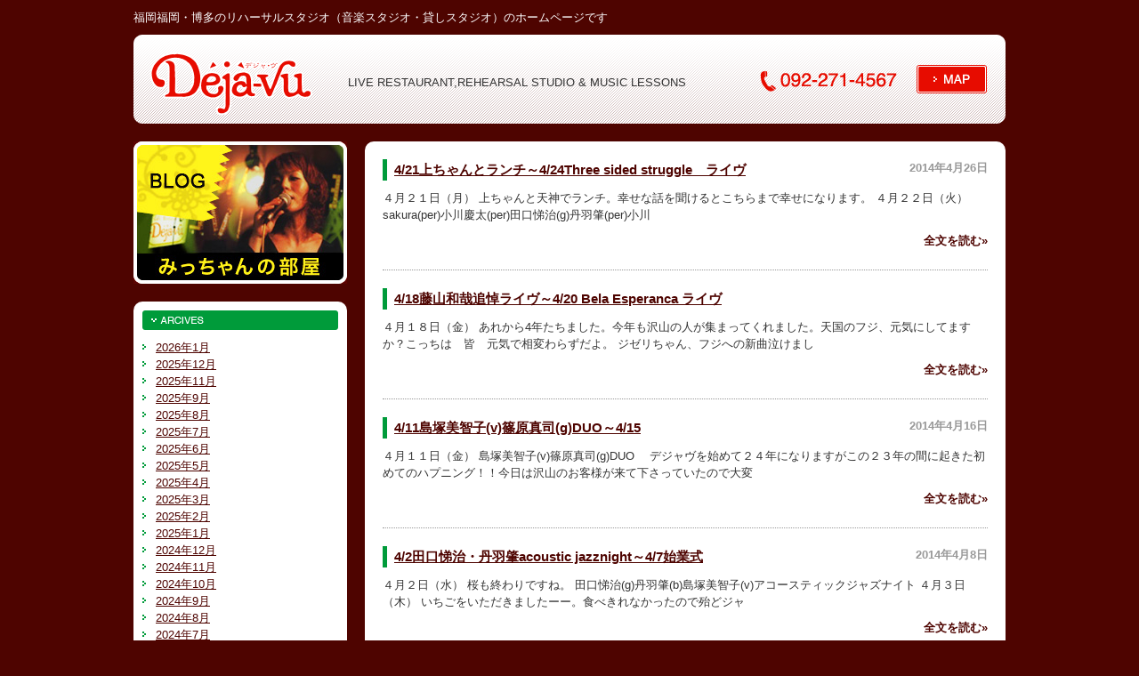

--- FILE ---
content_type: text/html; charset=UTF-8
request_url: https://hakata-dejavu.com/date/2014/04
body_size: 32546
content:
<!DOCTYPE HTML>
<html lang="ja">
<head>
<meta charset="UTF-8">
<title>ライブレストラン・リハーサルスタジオ”Deja-vu”</title>
<link rel="stylesheet" type="text/css" href="https://hakata-dejavu.com/wp/wp-content/themes/dejavu-2012/css/reset.css" />
<link rel="stylesheet" type="text/css" href="https://hakata-dejavu.com/wp/wp-content/themes/dejavu-2012/css/design.css" />
<!--[if lt IE 9]>
<script src="http://html5shiv.googlecode.com/svn/trunk/html5.js"></script>
<![endif]-->
<meta name='robots' content='max-image-preview:large' />
<script type="text/javascript">
window._wpemojiSettings = {"baseUrl":"https:\/\/s.w.org\/images\/core\/emoji\/14.0.0\/72x72\/","ext":".png","svgUrl":"https:\/\/s.w.org\/images\/core\/emoji\/14.0.0\/svg\/","svgExt":".svg","source":{"concatemoji":"https:\/\/hakata-dejavu.com\/wp\/wp-includes\/js\/wp-emoji-release.min.js?ver=6.1.9"}};
/*! This file is auto-generated */
!function(e,a,t){var n,r,o,i=a.createElement("canvas"),p=i.getContext&&i.getContext("2d");function s(e,t){var a=String.fromCharCode,e=(p.clearRect(0,0,i.width,i.height),p.fillText(a.apply(this,e),0,0),i.toDataURL());return p.clearRect(0,0,i.width,i.height),p.fillText(a.apply(this,t),0,0),e===i.toDataURL()}function c(e){var t=a.createElement("script");t.src=e,t.defer=t.type="text/javascript",a.getElementsByTagName("head")[0].appendChild(t)}for(o=Array("flag","emoji"),t.supports={everything:!0,everythingExceptFlag:!0},r=0;r<o.length;r++)t.supports[o[r]]=function(e){if(p&&p.fillText)switch(p.textBaseline="top",p.font="600 32px Arial",e){case"flag":return s([127987,65039,8205,9895,65039],[127987,65039,8203,9895,65039])?!1:!s([55356,56826,55356,56819],[55356,56826,8203,55356,56819])&&!s([55356,57332,56128,56423,56128,56418,56128,56421,56128,56430,56128,56423,56128,56447],[55356,57332,8203,56128,56423,8203,56128,56418,8203,56128,56421,8203,56128,56430,8203,56128,56423,8203,56128,56447]);case"emoji":return!s([129777,127995,8205,129778,127999],[129777,127995,8203,129778,127999])}return!1}(o[r]),t.supports.everything=t.supports.everything&&t.supports[o[r]],"flag"!==o[r]&&(t.supports.everythingExceptFlag=t.supports.everythingExceptFlag&&t.supports[o[r]]);t.supports.everythingExceptFlag=t.supports.everythingExceptFlag&&!t.supports.flag,t.DOMReady=!1,t.readyCallback=function(){t.DOMReady=!0},t.supports.everything||(n=function(){t.readyCallback()},a.addEventListener?(a.addEventListener("DOMContentLoaded",n,!1),e.addEventListener("load",n,!1)):(e.attachEvent("onload",n),a.attachEvent("onreadystatechange",function(){"complete"===a.readyState&&t.readyCallback()})),(e=t.source||{}).concatemoji?c(e.concatemoji):e.wpemoji&&e.twemoji&&(c(e.twemoji),c(e.wpemoji)))}(window,document,window._wpemojiSettings);
</script>
<style type="text/css">
img.wp-smiley,
img.emoji {
	display: inline !important;
	border: none !important;
	box-shadow: none !important;
	height: 1em !important;
	width: 1em !important;
	margin: 0 0.07em !important;
	vertical-align: -0.1em !important;
	background: none !important;
	padding: 0 !important;
}
</style>
	<link rel='stylesheet' id='wp-block-library-css' href='https://hakata-dejavu.com/wp/wp-includes/css/dist/block-library/style.min.css?ver=6.1.9' type='text/css' media='all' />
<link rel='stylesheet' id='classic-theme-styles-css' href='https://hakata-dejavu.com/wp/wp-includes/css/classic-themes.min.css?ver=1' type='text/css' media='all' />
<style id='global-styles-inline-css' type='text/css'>
body{--wp--preset--color--black: #000000;--wp--preset--color--cyan-bluish-gray: #abb8c3;--wp--preset--color--white: #ffffff;--wp--preset--color--pale-pink: #f78da7;--wp--preset--color--vivid-red: #cf2e2e;--wp--preset--color--luminous-vivid-orange: #ff6900;--wp--preset--color--luminous-vivid-amber: #fcb900;--wp--preset--color--light-green-cyan: #7bdcb5;--wp--preset--color--vivid-green-cyan: #00d084;--wp--preset--color--pale-cyan-blue: #8ed1fc;--wp--preset--color--vivid-cyan-blue: #0693e3;--wp--preset--color--vivid-purple: #9b51e0;--wp--preset--gradient--vivid-cyan-blue-to-vivid-purple: linear-gradient(135deg,rgba(6,147,227,1) 0%,rgb(155,81,224) 100%);--wp--preset--gradient--light-green-cyan-to-vivid-green-cyan: linear-gradient(135deg,rgb(122,220,180) 0%,rgb(0,208,130) 100%);--wp--preset--gradient--luminous-vivid-amber-to-luminous-vivid-orange: linear-gradient(135deg,rgba(252,185,0,1) 0%,rgba(255,105,0,1) 100%);--wp--preset--gradient--luminous-vivid-orange-to-vivid-red: linear-gradient(135deg,rgba(255,105,0,1) 0%,rgb(207,46,46) 100%);--wp--preset--gradient--very-light-gray-to-cyan-bluish-gray: linear-gradient(135deg,rgb(238,238,238) 0%,rgb(169,184,195) 100%);--wp--preset--gradient--cool-to-warm-spectrum: linear-gradient(135deg,rgb(74,234,220) 0%,rgb(151,120,209) 20%,rgb(207,42,186) 40%,rgb(238,44,130) 60%,rgb(251,105,98) 80%,rgb(254,248,76) 100%);--wp--preset--gradient--blush-light-purple: linear-gradient(135deg,rgb(255,206,236) 0%,rgb(152,150,240) 100%);--wp--preset--gradient--blush-bordeaux: linear-gradient(135deg,rgb(254,205,165) 0%,rgb(254,45,45) 50%,rgb(107,0,62) 100%);--wp--preset--gradient--luminous-dusk: linear-gradient(135deg,rgb(255,203,112) 0%,rgb(199,81,192) 50%,rgb(65,88,208) 100%);--wp--preset--gradient--pale-ocean: linear-gradient(135deg,rgb(255,245,203) 0%,rgb(182,227,212) 50%,rgb(51,167,181) 100%);--wp--preset--gradient--electric-grass: linear-gradient(135deg,rgb(202,248,128) 0%,rgb(113,206,126) 100%);--wp--preset--gradient--midnight: linear-gradient(135deg,rgb(2,3,129) 0%,rgb(40,116,252) 100%);--wp--preset--duotone--dark-grayscale: url('#wp-duotone-dark-grayscale');--wp--preset--duotone--grayscale: url('#wp-duotone-grayscale');--wp--preset--duotone--purple-yellow: url('#wp-duotone-purple-yellow');--wp--preset--duotone--blue-red: url('#wp-duotone-blue-red');--wp--preset--duotone--midnight: url('#wp-duotone-midnight');--wp--preset--duotone--magenta-yellow: url('#wp-duotone-magenta-yellow');--wp--preset--duotone--purple-green: url('#wp-duotone-purple-green');--wp--preset--duotone--blue-orange: url('#wp-duotone-blue-orange');--wp--preset--font-size--small: 13px;--wp--preset--font-size--medium: 20px;--wp--preset--font-size--large: 36px;--wp--preset--font-size--x-large: 42px;--wp--preset--spacing--20: 0.44rem;--wp--preset--spacing--30: 0.67rem;--wp--preset--spacing--40: 1rem;--wp--preset--spacing--50: 1.5rem;--wp--preset--spacing--60: 2.25rem;--wp--preset--spacing--70: 3.38rem;--wp--preset--spacing--80: 5.06rem;}:where(.is-layout-flex){gap: 0.5em;}body .is-layout-flow > .alignleft{float: left;margin-inline-start: 0;margin-inline-end: 2em;}body .is-layout-flow > .alignright{float: right;margin-inline-start: 2em;margin-inline-end: 0;}body .is-layout-flow > .aligncenter{margin-left: auto !important;margin-right: auto !important;}body .is-layout-constrained > .alignleft{float: left;margin-inline-start: 0;margin-inline-end: 2em;}body .is-layout-constrained > .alignright{float: right;margin-inline-start: 2em;margin-inline-end: 0;}body .is-layout-constrained > .aligncenter{margin-left: auto !important;margin-right: auto !important;}body .is-layout-constrained > :where(:not(.alignleft):not(.alignright):not(.alignfull)){max-width: var(--wp--style--global--content-size);margin-left: auto !important;margin-right: auto !important;}body .is-layout-constrained > .alignwide{max-width: var(--wp--style--global--wide-size);}body .is-layout-flex{display: flex;}body .is-layout-flex{flex-wrap: wrap;align-items: center;}body .is-layout-flex > *{margin: 0;}:where(.wp-block-columns.is-layout-flex){gap: 2em;}.has-black-color{color: var(--wp--preset--color--black) !important;}.has-cyan-bluish-gray-color{color: var(--wp--preset--color--cyan-bluish-gray) !important;}.has-white-color{color: var(--wp--preset--color--white) !important;}.has-pale-pink-color{color: var(--wp--preset--color--pale-pink) !important;}.has-vivid-red-color{color: var(--wp--preset--color--vivid-red) !important;}.has-luminous-vivid-orange-color{color: var(--wp--preset--color--luminous-vivid-orange) !important;}.has-luminous-vivid-amber-color{color: var(--wp--preset--color--luminous-vivid-amber) !important;}.has-light-green-cyan-color{color: var(--wp--preset--color--light-green-cyan) !important;}.has-vivid-green-cyan-color{color: var(--wp--preset--color--vivid-green-cyan) !important;}.has-pale-cyan-blue-color{color: var(--wp--preset--color--pale-cyan-blue) !important;}.has-vivid-cyan-blue-color{color: var(--wp--preset--color--vivid-cyan-blue) !important;}.has-vivid-purple-color{color: var(--wp--preset--color--vivid-purple) !important;}.has-black-background-color{background-color: var(--wp--preset--color--black) !important;}.has-cyan-bluish-gray-background-color{background-color: var(--wp--preset--color--cyan-bluish-gray) !important;}.has-white-background-color{background-color: var(--wp--preset--color--white) !important;}.has-pale-pink-background-color{background-color: var(--wp--preset--color--pale-pink) !important;}.has-vivid-red-background-color{background-color: var(--wp--preset--color--vivid-red) !important;}.has-luminous-vivid-orange-background-color{background-color: var(--wp--preset--color--luminous-vivid-orange) !important;}.has-luminous-vivid-amber-background-color{background-color: var(--wp--preset--color--luminous-vivid-amber) !important;}.has-light-green-cyan-background-color{background-color: var(--wp--preset--color--light-green-cyan) !important;}.has-vivid-green-cyan-background-color{background-color: var(--wp--preset--color--vivid-green-cyan) !important;}.has-pale-cyan-blue-background-color{background-color: var(--wp--preset--color--pale-cyan-blue) !important;}.has-vivid-cyan-blue-background-color{background-color: var(--wp--preset--color--vivid-cyan-blue) !important;}.has-vivid-purple-background-color{background-color: var(--wp--preset--color--vivid-purple) !important;}.has-black-border-color{border-color: var(--wp--preset--color--black) !important;}.has-cyan-bluish-gray-border-color{border-color: var(--wp--preset--color--cyan-bluish-gray) !important;}.has-white-border-color{border-color: var(--wp--preset--color--white) !important;}.has-pale-pink-border-color{border-color: var(--wp--preset--color--pale-pink) !important;}.has-vivid-red-border-color{border-color: var(--wp--preset--color--vivid-red) !important;}.has-luminous-vivid-orange-border-color{border-color: var(--wp--preset--color--luminous-vivid-orange) !important;}.has-luminous-vivid-amber-border-color{border-color: var(--wp--preset--color--luminous-vivid-amber) !important;}.has-light-green-cyan-border-color{border-color: var(--wp--preset--color--light-green-cyan) !important;}.has-vivid-green-cyan-border-color{border-color: var(--wp--preset--color--vivid-green-cyan) !important;}.has-pale-cyan-blue-border-color{border-color: var(--wp--preset--color--pale-cyan-blue) !important;}.has-vivid-cyan-blue-border-color{border-color: var(--wp--preset--color--vivid-cyan-blue) !important;}.has-vivid-purple-border-color{border-color: var(--wp--preset--color--vivid-purple) !important;}.has-vivid-cyan-blue-to-vivid-purple-gradient-background{background: var(--wp--preset--gradient--vivid-cyan-blue-to-vivid-purple) !important;}.has-light-green-cyan-to-vivid-green-cyan-gradient-background{background: var(--wp--preset--gradient--light-green-cyan-to-vivid-green-cyan) !important;}.has-luminous-vivid-amber-to-luminous-vivid-orange-gradient-background{background: var(--wp--preset--gradient--luminous-vivid-amber-to-luminous-vivid-orange) !important;}.has-luminous-vivid-orange-to-vivid-red-gradient-background{background: var(--wp--preset--gradient--luminous-vivid-orange-to-vivid-red) !important;}.has-very-light-gray-to-cyan-bluish-gray-gradient-background{background: var(--wp--preset--gradient--very-light-gray-to-cyan-bluish-gray) !important;}.has-cool-to-warm-spectrum-gradient-background{background: var(--wp--preset--gradient--cool-to-warm-spectrum) !important;}.has-blush-light-purple-gradient-background{background: var(--wp--preset--gradient--blush-light-purple) !important;}.has-blush-bordeaux-gradient-background{background: var(--wp--preset--gradient--blush-bordeaux) !important;}.has-luminous-dusk-gradient-background{background: var(--wp--preset--gradient--luminous-dusk) !important;}.has-pale-ocean-gradient-background{background: var(--wp--preset--gradient--pale-ocean) !important;}.has-electric-grass-gradient-background{background: var(--wp--preset--gradient--electric-grass) !important;}.has-midnight-gradient-background{background: var(--wp--preset--gradient--midnight) !important;}.has-small-font-size{font-size: var(--wp--preset--font-size--small) !important;}.has-medium-font-size{font-size: var(--wp--preset--font-size--medium) !important;}.has-large-font-size{font-size: var(--wp--preset--font-size--large) !important;}.has-x-large-font-size{font-size: var(--wp--preset--font-size--x-large) !important;}
.wp-block-navigation a:where(:not(.wp-element-button)){color: inherit;}
:where(.wp-block-columns.is-layout-flex){gap: 2em;}
.wp-block-pullquote{font-size: 1.5em;line-height: 1.6;}
</style>
<link rel='stylesheet' id='wp-pagenavi-css' href='https://hakata-dejavu.com/wp/wp-content/plugins/wp-pagenavi/pagenavi-css.css?ver=2.70' type='text/css' media='all' />
<script type='text/javascript' src='https://hakata-dejavu.com/wp/wp-includes/js/jquery/jquery.min.js?ver=3.6.1' id='jquery-core-js'></script>
<script type='text/javascript' src='https://hakata-dejavu.com/wp/wp-includes/js/jquery/jquery-migrate.min.js?ver=3.3.2' id='jquery-migrate-js'></script>
<link rel="https://api.w.org/" href="https://hakata-dejavu.com/wp-json/" /><link rel="EditURI" type="application/rsd+xml" title="RSD" href="https://hakata-dejavu.com/wp/xmlrpc.php?rsd" />
<link rel="wlwmanifest" type="application/wlwmanifest+xml" href="https://hakata-dejavu.com/wp/wp-includes/wlwmanifest.xml" />
<meta name="generator" content="WordPress 6.1.9" />
<script type="text/javascript" src="https://hakata-dejavu.com/wp/wp-content/themes/dejavu-2012/js/jquery.corner.js"></script>
<script type="text/javascript" src="https://hakata-dejavu.com/wp/wp-content/themes/dejavu-2012/js/scroll.js"></script>
<script type="text/javascript" src="https://hakata-dejavu.com/wp/wp-content/themes/dejavu-2012/js/jquery.flatheights.js"></script>
<script type="text/javascript" src="https://hakata-dejavu.com/wp/wp-content/themes/dejavu-2012/js/config.js"></script>
<script type="text/javascript">

  var _gaq = _gaq || [];
  _gaq.push(['_setAccount', 'UA-30467718-1']);
  _gaq.push(['_trackPageview']);

  (function() {
    var ga = document.createElement('script'); ga.type = 'text/javascript'; ga.async = true;
    ga.src = ('https:' == document.location.protocol ? 'https://ssl' : 'http://www') + '.google-analytics.com/ga.js';
    var s = document.getElementsByTagName('script')[0]; s.parentNode.insertBefore(ga, s);
  })();

</script>
</head>
<body id="cms">
<div id="wrapper">
<h1 class="description">福岡福岡・博多のリハーサルスタジオ（音楽スタジオ・貸しスタジオ）のホームページです</h1>
<header>
	<a href="https://hakata-dejavu.com/"><span class="h1">Deja-vu</span></a>
	<p class="bisiness">LIVE RESTAURANT,REHEARSAL STUDIO &amp; MUSIC LESSONS</p>
	<p class="tel">電話：092-271-4567</p>
	<a href="https://hakata-dejavu.com/map" class="map">MAP</a>
</header>
<div id="body">
<div id="side">
	<p class="blogHead"><a href="https://hakata-dejavu.com/blog"><img src="https://hakata-dejavu.com/wp/wp-content/themes/dejavu-2012/img/heading_blog.jpg" alt="BLOG みっちゃんの部屋" /></a></p>
	<section id="blogList">
		<nav class="monthly">
			<h3>年月別</h3>
			<ul>
	<li><a href='https://hakata-dejavu.com/date/2026/01'>2026年1月</a></li>
	<li><a href='https://hakata-dejavu.com/date/2025/12'>2025年12月</a></li>
	<li><a href='https://hakata-dejavu.com/date/2025/11'>2025年11月</a></li>
	<li><a href='https://hakata-dejavu.com/date/2025/09'>2025年9月</a></li>
	<li><a href='https://hakata-dejavu.com/date/2025/08'>2025年8月</a></li>
	<li><a href='https://hakata-dejavu.com/date/2025/07'>2025年7月</a></li>
	<li><a href='https://hakata-dejavu.com/date/2025/06'>2025年6月</a></li>
	<li><a href='https://hakata-dejavu.com/date/2025/05'>2025年5月</a></li>
	<li><a href='https://hakata-dejavu.com/date/2025/04'>2025年4月</a></li>
	<li><a href='https://hakata-dejavu.com/date/2025/03'>2025年3月</a></li>
	<li><a href='https://hakata-dejavu.com/date/2025/02'>2025年2月</a></li>
	<li><a href='https://hakata-dejavu.com/date/2025/01'>2025年1月</a></li>
	<li><a href='https://hakata-dejavu.com/date/2024/12'>2024年12月</a></li>
	<li><a href='https://hakata-dejavu.com/date/2024/11'>2024年11月</a></li>
	<li><a href='https://hakata-dejavu.com/date/2024/10'>2024年10月</a></li>
	<li><a href='https://hakata-dejavu.com/date/2024/09'>2024年9月</a></li>
	<li><a href='https://hakata-dejavu.com/date/2024/08'>2024年8月</a></li>
	<li><a href='https://hakata-dejavu.com/date/2024/07'>2024年7月</a></li>
	<li><a href='https://hakata-dejavu.com/date/2024/06'>2024年6月</a></li>
	<li><a href='https://hakata-dejavu.com/date/2024/05'>2024年5月</a></li>
	<li><a href='https://hakata-dejavu.com/date/2024/04'>2024年4月</a></li>
	<li><a href='https://hakata-dejavu.com/date/2024/03'>2024年3月</a></li>
	<li><a href='https://hakata-dejavu.com/date/2024/02'>2024年2月</a></li>
	<li><a href='https://hakata-dejavu.com/date/2024/01'>2024年1月</a></li>
	<li><a href='https://hakata-dejavu.com/date/2023/12'>2023年12月</a></li>
	<li><a href='https://hakata-dejavu.com/date/2023/11'>2023年11月</a></li>
	<li><a href='https://hakata-dejavu.com/date/2023/10'>2023年10月</a></li>
	<li><a href='https://hakata-dejavu.com/date/2023/09'>2023年9月</a></li>
	<li><a href='https://hakata-dejavu.com/date/2023/08'>2023年8月</a></li>
	<li><a href='https://hakata-dejavu.com/date/2023/07'>2023年7月</a></li>
	<li><a href='https://hakata-dejavu.com/date/2023/06'>2023年6月</a></li>
	<li><a href='https://hakata-dejavu.com/date/2023/05'>2023年5月</a></li>
	<li><a href='https://hakata-dejavu.com/date/2023/04'>2023年4月</a></li>
	<li><a href='https://hakata-dejavu.com/date/2023/03'>2023年3月</a></li>
	<li><a href='https://hakata-dejavu.com/date/2023/02'>2023年2月</a></li>
	<li><a href='https://hakata-dejavu.com/date/2023/01'>2023年1月</a></li>
	<li><a href='https://hakata-dejavu.com/date/2022/12'>2022年12月</a></li>
	<li><a href='https://hakata-dejavu.com/date/2022/11'>2022年11月</a></li>
	<li><a href='https://hakata-dejavu.com/date/2022/10'>2022年10月</a></li>
	<li><a href='https://hakata-dejavu.com/date/2022/09'>2022年9月</a></li>
	<li><a href='https://hakata-dejavu.com/date/2022/08'>2022年8月</a></li>
	<li><a href='https://hakata-dejavu.com/date/2022/07'>2022年7月</a></li>
	<li><a href='https://hakata-dejavu.com/date/2022/06'>2022年6月</a></li>
	<li><a href='https://hakata-dejavu.com/date/2022/05'>2022年5月</a></li>
	<li><a href='https://hakata-dejavu.com/date/2022/04'>2022年4月</a></li>
	<li><a href='https://hakata-dejavu.com/date/2022/03'>2022年3月</a></li>
	<li><a href='https://hakata-dejavu.com/date/2022/02'>2022年2月</a></li>
	<li><a href='https://hakata-dejavu.com/date/2022/01'>2022年1月</a></li>
	<li><a href='https://hakata-dejavu.com/date/2021/12'>2021年12月</a></li>
	<li><a href='https://hakata-dejavu.com/date/2021/11'>2021年11月</a></li>
	<li><a href='https://hakata-dejavu.com/date/2021/10'>2021年10月</a></li>
	<li><a href='https://hakata-dejavu.com/date/2021/09'>2021年9月</a></li>
	<li><a href='https://hakata-dejavu.com/date/2021/08'>2021年8月</a></li>
	<li><a href='https://hakata-dejavu.com/date/2021/07'>2021年7月</a></li>
	<li><a href='https://hakata-dejavu.com/date/2021/06'>2021年6月</a></li>
	<li><a href='https://hakata-dejavu.com/date/2021/05'>2021年5月</a></li>
	<li><a href='https://hakata-dejavu.com/date/2021/04'>2021年4月</a></li>
	<li><a href='https://hakata-dejavu.com/date/2021/03'>2021年3月</a></li>
	<li><a href='https://hakata-dejavu.com/date/2021/02'>2021年2月</a></li>
	<li><a href='https://hakata-dejavu.com/date/2021/01'>2021年1月</a></li>
	<li><a href='https://hakata-dejavu.com/date/2020/12'>2020年12月</a></li>
	<li><a href='https://hakata-dejavu.com/date/2020/11'>2020年11月</a></li>
	<li><a href='https://hakata-dejavu.com/date/2020/10'>2020年10月</a></li>
	<li><a href='https://hakata-dejavu.com/date/2020/09'>2020年9月</a></li>
	<li><a href='https://hakata-dejavu.com/date/2020/06'>2020年6月</a></li>
	<li><a href='https://hakata-dejavu.com/date/2020/04'>2020年4月</a></li>
	<li><a href='https://hakata-dejavu.com/date/2020/03'>2020年3月</a></li>
	<li><a href='https://hakata-dejavu.com/date/2020/02'>2020年2月</a></li>
	<li><a href='https://hakata-dejavu.com/date/2020/01'>2020年1月</a></li>
	<li><a href='https://hakata-dejavu.com/date/2019/12'>2019年12月</a></li>
	<li><a href='https://hakata-dejavu.com/date/2019/11'>2019年11月</a></li>
	<li><a href='https://hakata-dejavu.com/date/2019/10'>2019年10月</a></li>
	<li><a href='https://hakata-dejavu.com/date/2019/09'>2019年9月</a></li>
	<li><a href='https://hakata-dejavu.com/date/2019/08'>2019年8月</a></li>
	<li><a href='https://hakata-dejavu.com/date/2019/07'>2019年7月</a></li>
	<li><a href='https://hakata-dejavu.com/date/2019/06'>2019年6月</a></li>
	<li><a href='https://hakata-dejavu.com/date/2019/05'>2019年5月</a></li>
	<li><a href='https://hakata-dejavu.com/date/2019/04'>2019年4月</a></li>
	<li><a href='https://hakata-dejavu.com/date/2019/03'>2019年3月</a></li>
	<li><a href='https://hakata-dejavu.com/date/2019/02'>2019年2月</a></li>
	<li><a href='https://hakata-dejavu.com/date/2019/01'>2019年1月</a></li>
	<li><a href='https://hakata-dejavu.com/date/2018/12'>2018年12月</a></li>
	<li><a href='https://hakata-dejavu.com/date/2018/11'>2018年11月</a></li>
	<li><a href='https://hakata-dejavu.com/date/2018/10'>2018年10月</a></li>
	<li><a href='https://hakata-dejavu.com/date/2018/09'>2018年9月</a></li>
	<li><a href='https://hakata-dejavu.com/date/2018/08'>2018年8月</a></li>
	<li><a href='https://hakata-dejavu.com/date/2018/07'>2018年7月</a></li>
	<li><a href='https://hakata-dejavu.com/date/2018/06'>2018年6月</a></li>
	<li><a href='https://hakata-dejavu.com/date/2018/05'>2018年5月</a></li>
	<li><a href='https://hakata-dejavu.com/date/2018/04'>2018年4月</a></li>
	<li><a href='https://hakata-dejavu.com/date/2018/03'>2018年3月</a></li>
	<li><a href='https://hakata-dejavu.com/date/2018/02'>2018年2月</a></li>
	<li><a href='https://hakata-dejavu.com/date/2018/01'>2018年1月</a></li>
	<li><a href='https://hakata-dejavu.com/date/2017/12'>2017年12月</a></li>
	<li><a href='https://hakata-dejavu.com/date/2017/11'>2017年11月</a></li>
	<li><a href='https://hakata-dejavu.com/date/2017/10'>2017年10月</a></li>
	<li><a href='https://hakata-dejavu.com/date/2017/09'>2017年9月</a></li>
	<li><a href='https://hakata-dejavu.com/date/2017/08'>2017年8月</a></li>
	<li><a href='https://hakata-dejavu.com/date/2017/07'>2017年7月</a></li>
	<li><a href='https://hakata-dejavu.com/date/2017/06'>2017年6月</a></li>
	<li><a href='https://hakata-dejavu.com/date/2017/05'>2017年5月</a></li>
	<li><a href='https://hakata-dejavu.com/date/2017/04'>2017年4月</a></li>
	<li><a href='https://hakata-dejavu.com/date/2017/03'>2017年3月</a></li>
	<li><a href='https://hakata-dejavu.com/date/2017/02'>2017年2月</a></li>
	<li><a href='https://hakata-dejavu.com/date/2017/01'>2017年1月</a></li>
	<li><a href='https://hakata-dejavu.com/date/2016/12'>2016年12月</a></li>
	<li><a href='https://hakata-dejavu.com/date/2016/11'>2016年11月</a></li>
	<li><a href='https://hakata-dejavu.com/date/2016/10'>2016年10月</a></li>
	<li><a href='https://hakata-dejavu.com/date/2016/09'>2016年9月</a></li>
	<li><a href='https://hakata-dejavu.com/date/2016/08'>2016年8月</a></li>
	<li><a href='https://hakata-dejavu.com/date/2016/06'>2016年6月</a></li>
	<li><a href='https://hakata-dejavu.com/date/2016/05'>2016年5月</a></li>
	<li><a href='https://hakata-dejavu.com/date/2016/04'>2016年4月</a></li>
	<li><a href='https://hakata-dejavu.com/date/2016/03'>2016年3月</a></li>
	<li><a href='https://hakata-dejavu.com/date/2016/02'>2016年2月</a></li>
	<li><a href='https://hakata-dejavu.com/date/2016/01'>2016年1月</a></li>
	<li><a href='https://hakata-dejavu.com/date/2015/12'>2015年12月</a></li>
	<li><a href='https://hakata-dejavu.com/date/2015/11'>2015年11月</a></li>
	<li><a href='https://hakata-dejavu.com/date/2015/10'>2015年10月</a></li>
	<li><a href='https://hakata-dejavu.com/date/2015/09'>2015年9月</a></li>
	<li><a href='https://hakata-dejavu.com/date/2015/08'>2015年8月</a></li>
	<li><a href='https://hakata-dejavu.com/date/2015/07'>2015年7月</a></li>
	<li><a href='https://hakata-dejavu.com/date/2015/06'>2015年6月</a></li>
	<li><a href='https://hakata-dejavu.com/date/2015/05'>2015年5月</a></li>
	<li><a href='https://hakata-dejavu.com/date/2015/04'>2015年4月</a></li>
	<li><a href='https://hakata-dejavu.com/date/2015/03'>2015年3月</a></li>
	<li><a href='https://hakata-dejavu.com/date/2015/02'>2015年2月</a></li>
	<li><a href='https://hakata-dejavu.com/date/2015/01'>2015年1月</a></li>
	<li><a href='https://hakata-dejavu.com/date/2014/12'>2014年12月</a></li>
	<li><a href='https://hakata-dejavu.com/date/2014/11'>2014年11月</a></li>
	<li><a href='https://hakata-dejavu.com/date/2014/10'>2014年10月</a></li>
	<li><a href='https://hakata-dejavu.com/date/2014/09'>2014年9月</a></li>
	<li><a href='https://hakata-dejavu.com/date/2014/08'>2014年8月</a></li>
	<li><a href='https://hakata-dejavu.com/date/2014/07'>2014年7月</a></li>
	<li><a href='https://hakata-dejavu.com/date/2014/06'>2014年6月</a></li>
	<li><a href='https://hakata-dejavu.com/date/2014/05'>2014年5月</a></li>
	<li><a href='https://hakata-dejavu.com/date/2014/04' aria-current="page">2014年4月</a></li>
	<li><a href='https://hakata-dejavu.com/date/2014/03'>2014年3月</a></li>
	<li><a href='https://hakata-dejavu.com/date/2014/02'>2014年2月</a></li>
	<li><a href='https://hakata-dejavu.com/date/2014/01'>2014年1月</a></li>
	<li><a href='https://hakata-dejavu.com/date/2013/12'>2013年12月</a></li>
	<li><a href='https://hakata-dejavu.com/date/2013/11'>2013年11月</a></li>
	<li><a href='https://hakata-dejavu.com/date/2013/10'>2013年10月</a></li>
	<li><a href='https://hakata-dejavu.com/date/2013/09'>2013年9月</a></li>
	<li><a href='https://hakata-dejavu.com/date/2013/08'>2013年8月</a></li>
	<li><a href='https://hakata-dejavu.com/date/2013/07'>2013年7月</a></li>
	<li><a href='https://hakata-dejavu.com/date/2013/06'>2013年6月</a></li>
	<li><a href='https://hakata-dejavu.com/date/2013/05'>2013年5月</a></li>
	<li><a href='https://hakata-dejavu.com/date/2013/04'>2013年4月</a></li>
	<li><a href='https://hakata-dejavu.com/date/2013/03'>2013年3月</a></li>
	<li><a href='https://hakata-dejavu.com/date/2013/02'>2013年2月</a></li>
	<li><a href='https://hakata-dejavu.com/date/2013/01'>2013年1月</a></li>
	<li><a href='https://hakata-dejavu.com/date/2012/12'>2012年12月</a></li>
	<li><a href='https://hakata-dejavu.com/date/2012/11'>2012年11月</a></li>
	<li><a href='https://hakata-dejavu.com/date/2012/10'>2012年10月</a></li>
	<li><a href='https://hakata-dejavu.com/date/2012/09'>2012年9月</a></li>
	<li><a href='https://hakata-dejavu.com/date/2012/08'>2012年8月</a></li>
	<li><a href='https://hakata-dejavu.com/date/2012/07'>2012年7月</a></li>
	<li><a href='https://hakata-dejavu.com/date/2012/06'>2012年6月</a></li>
	<li><a href='https://hakata-dejavu.com/date/2012/05'>2012年5月</a></li>
	<li><a href='https://hakata-dejavu.com/date/2012/04'>2012年4月</a></li>
	<li><a href='https://hakata-dejavu.com/date/2012/03'>2012年3月</a></li>
			</ul>
		<!-- /.monthly --></nav>
		<nav class="category">
			<h3>カテゴリー</h3>
			<ul>
	<li class="cat-item cat-item-7"><a href="https://hakata-dejavu.com/category/blog">ブログ みっちゃんの部屋</a>
<ul class='children'>
	<li class="cat-item cat-item-9"><a href="https://hakata-dejavu.com/category/blog/howhappy">How Happy</a>
</li>
	<li class="cat-item cat-item-5"><a href="https://hakata-dejavu.com/category/blog/other">その他</a>
</li>
</ul>
</li>
			</ul>
		<!-- /.monthly --></nav>
	<!-- /#blogList --></section>
	<nav class="main">
		<ul>
			<li class="studio"><a href="https://hakata-dejavu.com/studio">練習スタジオ情報</a></li>
			<li class="restrant"><a href="https://hakata-dejavu.com/restaurant">ライブレストラン情報</a></li>
			<li class="live"><a href="https://hakata-dejavu.com/schedule">ライブスケジュール</a></li>
			<li class="recording"><a href="https://hakata-dejavu.com/recording">録音・マスタリング・CD制作</a></li>
		</ul>
	</nav>
	<nav class="contents">
		<h2>CONTENTS</h2>
		<ul>
			<li class="lesson"><a href="https://hakata-dejavu.com/lesson">音楽レッスン</a></li>
			<li class="photo"><a href="https://hakata-dejavu.com/gallery">フォトギャラリー</a></li>
			<li class="blog"><a href="https://hakata-dejavu.com/blog">[BLOG]みっちゃんの部屋</a></li>
		</ul>
	</nav>
	<section id="twitter">
<a class="twitter-timeline" data-width="240" data-height="480" data-link-color="#E81C4F" href="https://twitter.com/mitibrasileira?ref_src=twsrc%5Etfw">Tweets by mitibrasileira</a> <script async src="https://platform.twitter.com/widgets.js" charset="utf-8"></script>
	</section>
<!-- /#side --></div><div id="main">
	<div id="mainData" class="archive">
		<hgroup>
			<h2><a href="https://hakata-dejavu.com/blog/2734">4/21上ちゃんとランチ～4/24Three sided struggle　ライヴ</a></h2>
			<h5 class="date">2014年4月26日</h5>
		</hgroup>
		<div class="the_content">
４月２１日（月） 上ちゃんと天神でランチ。幸せな話を聞けるとこちらまで幸せになります。 ４月２２日（火） sakura(per)小川慶太(per)田口悌治(g)丹羽肇(per)小川			<p class="more"><a href="https://hakata-dejavu.com/blog/2734">全文を読む&raquo;</a></p>
		<!-- /.the_content --></div>
		<hgroup>
			<h2><a href="https://hakata-dejavu.com/blog/2723">4/18藤山和哉追悼ライヴ～4/20 Bela Esperanca ライヴ</a></h2>
			<h5 class="date"></h5>
		</hgroup>
		<div class="the_content">
４月１８日（金） あれから4年たちました。今年も沢山の人が集まってくれました。天国のフジ、元気にしてますか？こっちは　皆　元気で相変わらずだよ。 ジゼリちゃん、フジへの新曲泣けまし			<p class="more"><a href="https://hakata-dejavu.com/blog/2723">全文を読む&raquo;</a></p>
		<!-- /.the_content --></div>
		<hgroup>
			<h2><a href="https://hakata-dejavu.com/blog/2711">4/11島塚美智子(v)篠原真司(g)DUO～4/15</a></h2>
			<h5 class="date">2014年4月16日</h5>
		</hgroup>
		<div class="the_content">
４月１１日（金） 島塚美智子(v)篠原真司(g)DUO 　デジャヴを始めて２４年になりますがこの２３年の間に起きた初めてのハプニング！！今日は沢山のお客様が来て下さっていたので大変			<p class="more"><a href="https://hakata-dejavu.com/blog/2711">全文を読む&raquo;</a></p>
		<!-- /.the_content --></div>
		<hgroup>
			<h2><a href="https://hakata-dejavu.com/blog/2694">4/2田口悌治・丹羽肇acoustic jazznight～4/7始業式</a></h2>
			<h5 class="date">2014年4月8日</h5>
		</hgroup>
		<div class="the_content">
４月２日（水） 桜も終わりですね。 田口悌治(g)丹羽肇(b)島塚美智子(v)アコースティックジャズナイト ４月３日（木） いちごをいただきましたーー。食べきれなかったので殆どジャ			<p class="more"><a href="https://hakata-dejavu.com/blog/2694">全文を読む&raquo;</a></p>
		<!-- /.the_content --></div>
		<div id="pageNav">
			<div class='wp-pagenavi' role='navigation'>
<span class='pages'>1 / 1</span><span aria-current='page' class='current'>1</span>
</div>		</div>
	</div>
<!-- /#main --></div>
<!-- /#body --></div>
<footer>
	<div class="footCont">
		<address>〒812-0025　福岡県福岡市博多区店屋町5-3 スタジオ・デジャヴ</address>
		<img src="https://hakata-dejavu.com/wp/wp-content/themes/dejavu-2012/img/logo_footer.png" alt="Deja-vu" />
	</div>
	<p class="copy">Copyright Deja-vu. All rights reserved.</p>
	<p class="grw">This website is Produced by <a href="http://www.grooweb.jp/">grooweb</a>.</p>
</footer>
<!-- /#wrapper --></div>
</body>
</html>

--- FILE ---
content_type: text/css
request_url: https://hakata-dejavu.com/wp/wp-content/themes/dejavu-2012/css/design.css
body_size: 18003
content:
@charset "utf-8";

body {
	font: 13px/19px "Lucida Grande", "Lucida Sans Unicode", "Hiragino Kaku Gothic Pro", "ヒラギノ角ゴ Pro W3", "メイリオ", Meiryo, "ＭＳ Ｐゴシック", Helvetica, Arial, Verdana, sans-serif;
	*font-family:  "Lucida Grande", "ＭＳ Ｐゴシック", "Lucida Sans Unicode", Helvetica, Arial, Verdana, sans-serif;
	background:#4e0400;
	color: #333;
	text-align: center;
}

a {color: #4e0400;}
a:hover {color: #999;}

#wrapper {
	width: 980px;
	margin: 0 auto ;
	text-align: left;
	padding: 10px 0;
}

header {
	background: url(../img/bg_header.gif) no-repeat;
	height: 100px;
	position: relative;
	margin-bottom: 20px;
}

header a .h1 ,
header p ,
header a.map {
	position: absolute;
}

header a .h1 {
	display: block;
	background: url(../img/logo_header.png) no-repeat;
	height: 76px;
	width: 187px;
	left: 16px;
	top: 17px;
	text-indent:-9999px;
	overflow: hidden;
}

header p.bisiness {
	left: 241px;
	top: 44px;
}

header p.tel {
	background: url(../img/txt_tel.png) no-repeat ;
	height: 24px;
	width: 154px;
	left: 704px;
	top: 40px;
}

header a.map {
	display: block;
	background: url(../img/nav_map.png) no-repeat ;
	width: 79px;
	height: 32px;
	left: 880px;
	top: 34px;
}

h1.description {
	color: #fff;
	margin-bottom: 10px;
	font-weight: normal;;
}

#body {
	padding-bottom: 20px;
}

/*SIDE
-------------------------------------------*/
#side {
	width: 240px;
	float: left;
}

#side nav.contents ,
#side nav.main {
	margin-bottom: 20px;
}

#side nav.main ul {}

#side nav.main ul li {
	margin-bottom: 8px;
}
#side nav.main ul li a{
	display: block;
	height: 59px;
}

#side nav.main ul li.studio a {background: url(../img/nav_studio.gif) no-repeat left top}
#side nav.main ul li.restrant a {background: url(../img/nav_restrant.gif) no-repeat left top}
#side nav.main ul li.live a {background: url(../img/nav_schedule.gif) no-repeat left top}
#side nav.main ul li.recording a {background: url(../img/nav_recording.gif) no-repeat left top}

#side nav.main ul li.lesson a {background: url(../img/nav_lesson.gif) no-repeat left top}
#body #side nav.main ul li a:hover{background-position: 0 -59px}


#side nav.contents {
	background: url(../img/bg_pattern.gif) repeat ;
	padding: 10px 10px 1px ;
}

#side nav.contents h2 {
	background: url(../img/head_contents.png) no-repeat;
	height: 22px;
	margin-bottom: 10px;
}

#side nav.contents ul {}
#side nav.contents ul li {
	margin-bottom: 10px;
}
#side nav.contents ul li a {
	display: block;
	height: 70px;
}
#side nav.contents ul li.recording a {
	height: 50px;
}

#side nav.contents ul li.lesson a {background: url(../img/nav_lesson.jpg) no-repeat left}
#side nav.contents ul li.photo a {background: url(../img/nav_photo.jpg) no-repeat left}
#side nav.contents ul li.blog a {background: url(../img/nav_blog.jpg) no-repeat left}


/*MAIN
-------------------------------------------*/
#main {
	width: 720px;
	float: right ;
}

#mainVisual {
	margin-bottom: 20px;
}

#mainData {
	padding: 20px 20px 0 ;
	background: url(../img/bg_pattern.gif) repeat ;
}

/*SECTION
-------------------------------------------*/
#mainData section {
	background: #fff;
	border-top: 2px solid #009b3a ;
	margin-bottom: 20px;
	padding:0 10px 20px 10px ;
}
#mainData section section {
	border: none;
	padding: 0;
}

#mainData section.intro {
	border: none;
	padding: 20px;
}

#mainData p {
	margin-bottom: 1em;
}

/*SECTION(COMMON)
-------------------------------------------*/
#mainData section.call {
	border: none ;
	text-align: center;
	margin-bottom: 0;
}

/*SECTION(VARIATION)
-------------------------------------------*/
#restrantSec,
.left {
	width: 310px;
	float: left;
}
#studioSec ,
.right {
	width: 310px;
	float: right;
}


/*NEWS SECTION
-------------------------------------------*/
#newsSec ul {}

#newsSec ul li {
	padding: 10px 0 10px 15px;
	list-style: none;
	background: url(../img/point-green-01.gif) no-repeat left center ;
}

#newsSec ul li span.date {
	display: block;
	width: 110px;
	float: left;
}

#newsSec ul li p.title {
	width: 415px;
	margin-right: 15px;
	margin-bottom: 0 ;
	float: left;
}

#newsSec ul li p.title a {
	text-decoration: none;
	color: #333;
}
#newsSec ul li p.title a:hover {
	text-decoration: underline;
}

#newsSec ul li p.link {
	width: 90px;
	float: left;
	margin-bottom: 0 ;
}

#newsSec ul li p.link a {}



/*
RESTRANT SECTION
STUDIO SECTION
-------------------------------------------*/
#studioSec div dl ,
#restrantSec div dl {
	font-size: 12px;
	border-top: 1px solid #999 ;
	margin-bottom: 1em ;
}
#studioSec div ,
#restrantSec div {
	padding-bottom: 10px;
}

#restrantSec div dl dt {
	width: 80px;
	float: left;
	clear: both;
	padding: 10px 0 10px 15px ;
	background: url(../img/point-green-01.gif) left 15px no-repeat;
	font-weight: bold;
}

#restrantSec div dl dd {
	padding: 10px 5px 10px 105px;
	border-bottom: 1px solid #999;
}

#restrantSec div dl dd ul li{
	list-style: none ;
}

#restrantSec a.link ,
#studioSec a.link {
	display: block;
	width: 220px;
	height: 32px;
	margin: 0 auto ;
}

#restrantSec a.link {background: url(../img/btn_restrant.gif)}
#studioSec a.link {background: url(../img/btn_studio.gif)}

.studio section.data h4 ,
#studioSec div h4 {
	padding: 5px;
	background: #eee;
	border-top: 1px solid #999;
}
.studio section.data dl.price,
#studioSec div dl {
	border-top: 1px solid #999;
}

.studio section.data dl.price dt,
#studioSec div dl dt {
	width: 150px;
	float: left;
	clear: both;
	padding: 10px 0 10px 15px ;
	background: url(../img/point-green-01.gif) left 15px no-repeat;
	font-weight: bold;
}

.studio section.data dl.price dd,
#studioSec div dl dd {
	padding: 10px 5px 10px 160px;
	border-bottom: 1px solid #999;
}
#studioSec div dl .inst dd ul li{
	list-style: none;
}

/*FOOTER
-------------------------------------------*/
#wrapper div.footCont {
	background: url(../img/bg_pattern.gif) repeat ;
	padding: 10px 20px;
}

#wrapper footer address {
	font-style: normal ;
	line-height: 38px;
	float: left;
	width: 800px;
}


#wrapper footer img {
	float: right;
}

#wrapper footer p.copy ,
#wrapper footer p.grw {
	font-size: 11px;
	color: #fff;
}

#wrapper footer p.copy {
	padding: 10px 0 10px 20px;
	float: left ;
}
#wrapper footer p.grw {
	margin-right: 20px;
	padding: 10px 100px 10px 0px;
	background: url(../img/logo_grooweb.png) no-repeat right center;
	text-align: right ;
}
#wrapper footer p.grw a{
	color: #fff;
}
#wrapper footer p.grw a:hover{
	text-decoration: none ;
}

/*HEADING
-------------------------------------------*/
h2 {
	background: url(../img/heading_l.png) no-repeat ;
	height: 30px;
	margin-bottom: 20px;
}
#schedule h2 {background-position: 0 0 }
#restrant h2 {background-position: 0 -30px }
#lesson h2 {background-position: 0 -60px }
#studio h2 {background-position: 0 -90px }
#recording h2 {background-position: 0 -120px }
#gallery h2 {background-position: 0 -150px }
#map h2 {background-position: 0 -180px }

h3{
	height: 20px;
	width: 150px;
	background: url(../img/heading_s.gif) no-repeat ;
	margin-bottom: 15px;
}
#twitter h3{background: none}


#newsSec h3 {background-position: 0 0 ;}
#restrantSec h3 {background-position: 0 -20px ;}
#studioSec h3 {background-position: 0 -40px ;}
#studio section#yellow h3{background-position: 0 -200px ;}
#studio section#red h3{background-position: 0 -220px ;}
#studio section#blue h3{background-position: 0 -240px ;}
#studio section#green h3{background-position: 0 -260px ;}
section#equip h3{background-position: 0 -280px ;}
#lesson section.drums h3{background-position: 0 -80px ;}
#lesson section.purcussion h3{background-position: 0 -160px ;}
#lesson section.piano h3{background-position: 0 -100px ;}
#lesson section.vocal h3{background-position: 0 -120px ;}
#lesson section.guitar h3{background-position: 0 -140px ;}
#lesson section.bass h3{background-position: 0 -180px ;}
#lesson section#common h3{background-position: 0 -60px ;}


/*CORNER
-------------------------------------------*/
#blogList,
#side nav.contents,
#mainData,#wrapper footer div {
	-moz-border-radius: 10px;
	-webkit-border-radius: 10px;
	border-radius: 10px;
}

/*SCHEDULE
-------------------------------------------*/
#schedule nav.main {
	padding-bottom: 20px;
}

#schedule nav.main li {
	width: 180px;
	float: left;
	margin-right: 20px;
}

#schedule nav.main li.recording {
	margin-right: 0px;
}
#schedule nav.main li a {
	display: block;
	height: 59px;
}

#schedule nav.main li.top a {background: url(../img/nav_top_s.gif) no-repeat ;}
#schedule nav.main li.studio a {background: url(../img/nav_studio_s.gif) no-repeat ;}
#schedule nav.main li.restrant a {background: url(../img/nav_restrant_s.gif) no-repeat ;}
#schedule nav.main li.live a {background: url(../img/nav_schedule_s.gif) no-repeat ;}
#schedule nav.main li.recording a {background: url(../img/nav_recording_s.gif) no-repeat ;}

#schedule nav.main li a:hover {
	background-position: 0 -59px;
}

#cms #mainData ,
#schedule #mainData {
	background: #fff;
}

section#googleCalender {
	border-top: none ;
}

/*RESTRANT
-------------------------------------------*/
#restrant #main {
}
#restrant #mainData {
	background: url(../img/bg_restrant.jpg) no-repeat top left #000 ;
	color: #fff;
}
#restrant #mainData h2 {}

#restrant #mainData section {
	background: transparent;
	border: none;
}
#restrant #mainData section.copy {
	height: 670px;
	position: relative;
}

#restrant #mainData section p.text01 {
	background: url(../img/txt_restrant_01.png) no-repeat;
	width: 233px;
	height: 145px;
	position: absolute;
	left: 11px;
	top:24px;
}
#restrant #mainData section p.text02 {
	background: url(../img/txt_restrant_02.png) no-repeat;
	width: 186px;
	height: 87px;
	position: absolute;
	left: 456px;
	top:455px;
}

#restrantInfo dl {
	font-size: 12px;
	border-top: 1px solid #fff ;
	margin-bottom: 1em ;
}
#restrantInfo dl dt {
	width: 80px;
	float: left;
	clear: both;
	padding: 10px 0 10px 15px ;
	background: url(../img/point-green-01.gif) left 15px no-repeat;
	font-weight: bold;
}

#restrantInfo dl dd {
	padding: 10px 5px 10px 105px;
	border-bottom: 1px solid #fff;
	width: 540px;
}

#restrantInfo dl dd ul {
	float: left;
	width: 240px;
	display: inline;
}
#restrantInfo dl dd ul li{
	list-style: none ;
}


/*STUDIO
-------------------------------------------*/
#studio section.intro ul {
	padding-left: 10px;
}

#studio section.intro ul li {
	width: 139px;
	margin-right: 20px;
	list-style: none ;
	float: left;
}
#studio section.intro ul li.g {margin-right: 0px}

#studio section.intro ul li a {
	height: 71px;
	display: block;
}
#studio section.intro ul li.y a {background: url(../img/btn_yellow.gif) no-repeat}
#studio section.intro ul li.r a {background: url(../img/btn_red.gif) no-repeat}
#studio section.intro ul li.b a {background: url(../img/btn_blue.gif) no-repeat}
#studio section.intro ul li.g a {background: url(../img/btn_green.gif) no-repeat}

#studio section#yellow {border-top: 2px solid #ff9900}
#studio section#red {border-top: 2px solid #cc0000}
#studio section#blue {border-top: 2px solid #0000cc}
#studio section#green {border-top: 2px solid #009b3a}

#studio .studio section.data {
	width: 350px;
	float: left;
}
#studio .studio section.photo {
	width: 290px;
	
	float: right;
}
.studio section.data dl.price {
	margin-bottom: 20px;
}

.studio section.data dl.price dt{
	width: 180px;
}

.studio section.data dl.price dd {
	padding: 10px 5px 10px 190px;
}

#studio .studio section.data dl.inst {font-size: 13px;}

#studio .studio section.data dl.inst dt {
	font-weight: bold;
}

#studio .studio section.data dl.inst dd {margin-bottom: 1em;}
#studio .studio section.data dl.inst dd li {list-style: none;}

#studio .studio section.photo ul li {
	list-style: none ;
	margin-bottom: 20px;
	line-height: 0 ;
}

#recording section.call ,
#studio section.call {
	background: transparent ;
	margin-bottom: 0;
}

/*RECORDING
-------------------------------------------*/
#recording .intro {
	padding-top: 20px;
}
#recording .intro h4{
	font-size: 14px;
	margin-bottom: 20px;
}
#recording .intro ol{
	padding: 15px 15px 1px 35px;
	background: #eee;
	border: 1px solid #ddd;
}
#recording .intro ol li{
	margin-bottom: 15px;
}

#recording .intro img {
	display: block;
	margin: 0 auto 20px;
}

#equip ul {
	padding:15px 0 0 0px;
}

#equip ul li {
	list-style: none;
	width: 210px;
	height: 210px;
	margin-right: 10px;
	float: left;
}

/*LESSON
-------------------------------------------*/
#lesson #mainData {
	padding-bottom: 10px;
}

#lesson section.intro img{
	float: right;
	margin: 0 0 20px 20px;
}

#lesson section.intro li{
	list-style: none;
	background: url(../img/point-green-01.gif) left center no-repeat;
	padding-left: 15px;
}
#lesson section.intro li a{
	text-decoration: none ;
	color: #333;
}
#lesson section.intro li a:hover{
	text-decoration: underline ;
}

#lesson section.odd ,
#lesson section.even{
	width: 310px;
	margin-bottom: 20px;
}

#lesson section.odd{
	float: left;
}

#lesson section.even{
	float: right;
}

#lesson section#common {
	clear: both;
}
#lesson section#common .call{
	padding-top: 20px;
}

#lesson section.lessonInfo .photo{
	float: right;
	margin: 0 0 20px 20px;
}

#lesson section.lessonInfo {}

#lesson section.lessonInfo dl {
	margin-bottom: 1em;
}

#lesson section.lessonInfo dl dt{font-size: 12px;}
#lesson section.lessonInfo dl dd{font-size: 15px;}

#lesson section.lessonInfo dl.charge{
	border-top: 1px solid #999;
	clear: both;
	padding-top: 0.5em;
}
#lesson section.lessonInfo dl.charge dt{
	font-size: 12px;
	background: url(../img/point-green-01.gif) no-repeat left 7px;
	width: 110px;
	padding-left: 15px;
	float: left ;
	clear: both;
	font-weight: bold;
}
#lesson section.lessonInfo dl.charge dd{
	font-size: 12px;
	padding: 0 0 0.5em 120px ;
}

/*CMS
-------------------------------------------*/
#cms .newshead {
	margin-bottom: 10px;
	line-height: 0 ;
}
#cms hgroup {
	padding-bottom: 20px;
}
#cms .archive hgroup {
	padding-bottom: 10px;
}

#cms .archive .more{
	clear: both ;
	padding-top: 10px;
	text-align: right;
	font-weight: bold;
}
#cms .archive .more a{text-decoration: none;}
#cms .archive .more a:hover{text-decoration: underline;}

#cms #mainData h2 {
	text-indent: 0;
	background: none;
	font-size: 15px;
	font-weight: bold;
	border-left:5px solid #009b3a;
	padding:0 0 0 8px;
	line-height: 24px;
	height: auto;
	margin: 0 ;
	width: 547px;
	float: left;
}

#cms #mainData .date {
	display: block;
	text-align: right;
	color: #999;
	width: 120px;
	float: right;
}

#cms .the_content ,
#cms #the_content {
	padding-bottom: 20px;
}

#cms ul.pager {
	list-style: none;
	padding-bottom: 20px;
}

#cms ul.pager li.prev {
	width: 300px;
	float: left;
}
#cms ul.pager li.next {
	width: 300px;
	float: right;
	text-align: right;
}
#cms .archive .the_content ,
#cms .archive #the_content {
	padding-bottom: 10px;
	margin-bottom: 20px;
	border-bottom: 1px dotted #999 ;
}

#cms ul.pager li.next a {text-decoration: none}
#cms ul.pager li.next a:hover {text-decoration: underline}

#blogList {
	background: #fff;
	margin-bottom: 20px;
	padding: 10px;
}
#blogList h3 {
	height: 22px;
	margin-bottom: 10px;
	width: 220px;
}

#blogList nav {
	margin-bottom: 20px;
}

#blogList nav li {
	background: url(../img/point-green-01.gif) left 6px no-repeat ;
	padding-left: 15px;
}
#blogList nav li a {
	text-indent: 0 !important ;
}

#blogList .monthly h3 {
	background: url(../img/head_archives.png) no-repeat;
}
#blogList .category h3 {
	background: url(../img/head_categories.png) no-repeat;
}

#pageNav {
	padding-bottom: 30px;
}

.toTopLink {margin-top: 5px;font-size: 11px;}
.toTopLink a {color: #fff;text-decoration: none;}
.toTopLink a:hover {text-decoration: underline;}

/* Alignment */
.alignleft {
	display: inline;
	float: left;
	margin-right: 20px;
}
.alignright {
	display: inline;
	float: right;
	margin-left: 20px;
}
.aligncenter {
	clear: both;
	display: block;
	margin-left: auto;
	margin-right: auto;
}

#side .blogHead {
	margin-bottom: 20px;
	line-height: 0 ;
}

/*PHOTO GALLERY
-------------------------------------------*/
#gallery #mainData {
	background: #000 ;
	padding-bottom: 20px;
}

/*MAP
-------------------------------------------*/
#map #mainData {
	background: #fff;
}
#googleMap {
	margin-bottom: 20px;
}
#map #mainData .guide{
	border: none;
	padding: 0;
}
#map #mainData .guide strong{
	font-size: 125%;
}

/*[98]TEXT OFF
-------------------------------------------*/
#blogList h3,
#studio section.intro ul li a,
#restrant #mainData section p.text01,
#restrant #mainData section p.text02,
#schedule nav.main li a,
#restrantSec a.link,
#studioSec a.link,
#side nav.contents h2,
#side nav li a,
header a h1,
header p.tel,
header a.map,
#main h3,
#main h2,
#schedule h2,
.off {
	text-indent: -9999px;
	overflow: hidden;
	outline: none;
}


/*[99]CLEARFIX
-------------------------------------------*/
#the_content:after,
#newsSec:after,
#cms ul.pager:after,
#cms hgroup:after,
#lesson section.intro:after,
#equip ul:after,
#studio .studio:after,
#mainData section.intro ul:after,
#schedule nav.main:after,
#wrapper footer:after,
#wrapper footer div:after,
#studioSec div dl:after,
#restrantSec div dl:after,
#newsSec ul li:after,
#mainData:after,
#body:after,
.clearfix:after {
	content:"";
	display:block;
	clear:both;
}

/* for IE6 */
* html #the_content,
* html #newsSec,
* html #cms ul.pager,
* html #cms hgroup,
* html #lesson section.intro,
* html #equip ul,
* html #studio .studio,
* html #mainData section.intro ul,
* html #schedule nav.main,
* html #wrapper footer,
* html #wrapper footer div,
* html #studioSec div dl,
* html #restrantSec div dl,
* html #newsSec ul li,
* html #mainData,
* html #body,
* html .clearfix {
	display:inline-block;
}

/* for IE7 */
*+html #the_content,
*+html #newsSec,
*+html #cms ul.pager,
*+html #cms hgroup,
*+html #lesson section.intro,
*+html #equip ul,
*+html #studio .studio,
*+html #mainData section.intro ul,
*+html #schedule nav.main,
*+html #wrapper footer,
*+html #wrapper footer div,
*+html #studioSec div dl,
*+html #restrantSec div dl,
*+html #newsSec ul li,
*+html #mainData,
*+html #body,
*+html .clearfix {
	display:inline-block;
}


--- FILE ---
content_type: application/javascript
request_url: https://hakata-dejavu.com/wp/wp-content/themes/dejavu-2012/js/config.js
body_size: 418
content:
jQuery(function() {
// jquery.flatheights.js //
	jQuery('#studioSec div,#restrantSec div').flatHeights();
	jQuery('.line1').flatHeights();
	jQuery('.line2').flatHeights();
	jQuery('.line3').flatHeights();

// hover fade //
	jQuery("header a.map ,header a h1, #side nav.contents ul li a,.hf").hover(function(){
		jQuery(this).fadeTo(100, 0.7);
	},function(){
		jQuery(this).fadeTo(300, 1.0);
	});

// jquery.corner.js //
jQuery('#blogList, #mainData,#side nav.contents,div.footCont').corner("10px");
});